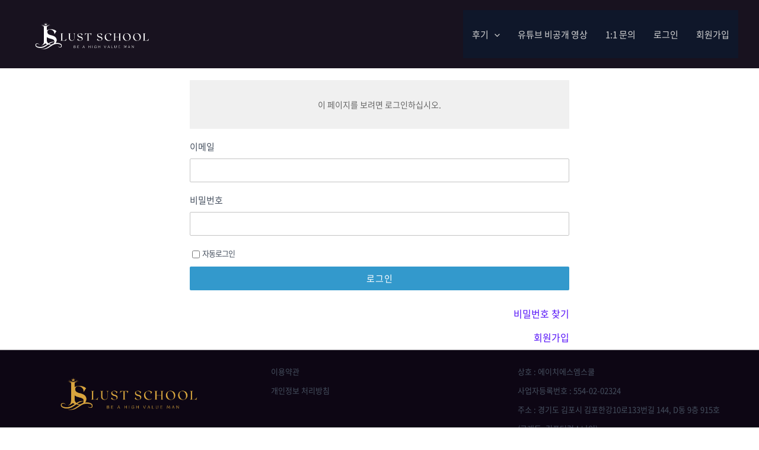

--- FILE ---
content_type: text/css
request_url: https://lustschool.co.kr/wp-content/themes/astra-child/style.css?ver=1.0
body_size: 817
content:
/*
Theme Name: Astra-child
Theme URI: https://wpastra.com/about/
Description: Astra theme child
Author: Brainstorm Force
Author URI: https://wpastra.com/about/
Template: astra
Version: 1.0
*/

/*--------------------------------------------------------------------------------

 * Font - Font Noto Sans 400, 700, 800

--------------------------------------------------------------------------------*/
html, body, div, applet, object, iframe, h1, h2, h3, h4, h5, h6, p, blockquote, pre, a, abbr, acronym, address, big, cite, 
code, del, dfn, em, img, ins, kbd, q, s, samp, small, strike, strong, sub, sup, tt, var, b, u, i, center, dl, dt, dd, ol, ul, li, fieldset, form, 
label, legend, table, caption, tbody, tfoot, thead, tr, th, td, article, aside, canvas, details, embed, figure, figcaption, 
footer, header, hgroup, menu, nav, output, ruby, section, summary, time, mark, audio, video{
	font-family: 'Noto Sans KR', '맑은고딕', 'MalgunGothic', "Apple SD Gothic Neo", applegothic, sans-serif;
	-webkit-font-smoothing: antialiased;
}


/*--------------------------------------------------------------------------------

 * Font
 * Heading

--------------------------------------------------------------------------------*/
#header h1{
	color: #fff;
}

.entry-content h1, .entry-content h2, .entry-content h3, .entry-content h4, .entry-content h5, .entry-content h6 {
    margin-bottom: 0px;
    font-family: 'Noto Sans KR', '맑은고딕', 'MalgunGothic', "Apple SD Gothic Neo", applegothic, sans-serif;
	-webkit-font-smoothing: antialiased;
}


/*--------------------------------------------------------------------------------

 * Astro theme

--------------------------------------------------------------------------------*/
.ast-single-post .entry-content a, .ast-comment-content a:not(.ast-comment-edit-reply-wrap a) {
    text-decoration: none;
}


/*--------------------------------------------------------------------------------

 * Woocommerce

--------------------------------------------------------------------------------*/

.woocommerce ul.products li.product .woocommerce-loop-product__title, 
.woocommerce-page ul.products li.product .woocommerce-loop-product__title {
    margin-bottom: 1em;
    font-size: 21px;
    font-weight: 400;
}


/*--------------------------------------------------------------------------------

 * Woocommerce
 * Single page

--------------------------------------------------------------------------------*/
.ast-woocommerce-container {
    padding-top: 40px;
}

.woocommerce .star-rating {
    font-family: star !important;
}

.woocommerce .woocommerce-product-details__short-description {
    padding: 15px 0px 60px;
    margin-top: 30px;
    border-top: 1px solid #ededed;    
}

.woocommerce div.product form.cart .button.single_add_to_cart_button {
    padding: 20px 40px;
}

.woocommerce .quantity .qty {
    width: 3.631em;
    text-align: center;
    min-height: 55px;
}

.woocommerce #reviews h2 {
    font-weight: 400;
    margin-bottom: 30px;
}

--- FILE ---
content_type: text/css
request_url: https://lustschool.co.kr/wp-content/uploads/elementor/css/post-1198.css?ver=1768800745
body_size: -43
content:
.elementor-1198 .elementor-element.elementor-element-bddeea0{text-align:center;}.elementor-1198 .elementor-element.elementor-element-bddeea0 .elementor-heading-title{color:#000000;}